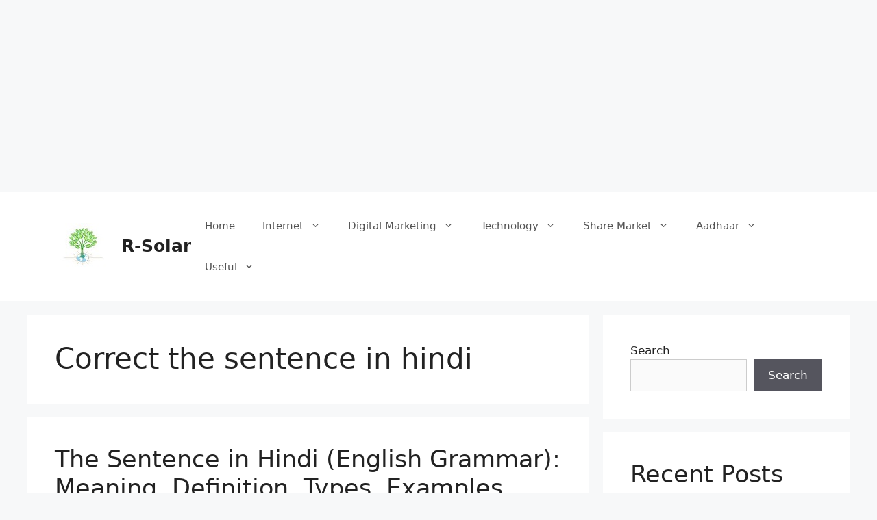

--- FILE ---
content_type: text/html; charset=utf-8
request_url: https://www.google.com/recaptcha/api2/aframe
body_size: 267
content:
<!DOCTYPE HTML><html><head><meta http-equiv="content-type" content="text/html; charset=UTF-8"></head><body><script nonce="fb-G8NwwZfpCy6juig5Tyw">/** Anti-fraud and anti-abuse applications only. See google.com/recaptcha */ try{var clients={'sodar':'https://pagead2.googlesyndication.com/pagead/sodar?'};window.addEventListener("message",function(a){try{if(a.source===window.parent){var b=JSON.parse(a.data);var c=clients[b['id']];if(c){var d=document.createElement('img');d.src=c+b['params']+'&rc='+(localStorage.getItem("rc::a")?sessionStorage.getItem("rc::b"):"");window.document.body.appendChild(d);sessionStorage.setItem("rc::e",parseInt(sessionStorage.getItem("rc::e")||0)+1);localStorage.setItem("rc::h",'1762413370835');}}}catch(b){}});window.parent.postMessage("_grecaptcha_ready", "*");}catch(b){}</script></body></html>